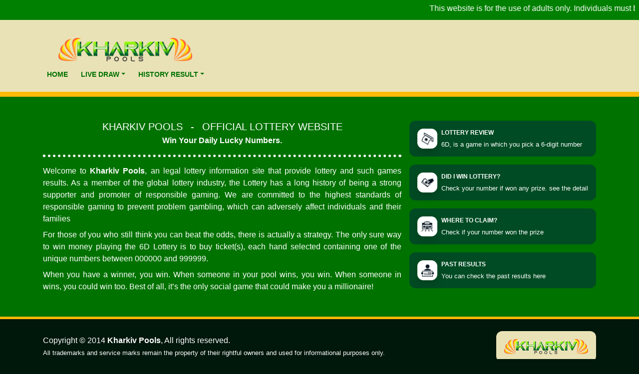

--- FILE ---
content_type: text/html; charset=UTF-8
request_url: https://kharkivpools.com/kharkiv-evening/kharkiv-evening-05-oct-2023/
body_size: 7071
content:

<!DOCTYPE html>
<html lang="en-US">
    <head>
        <!-- wp_head -->
        <title>Kharkiv – Evening &#8211; 05 Oct 2023 &#8211; Kharkiv Pools</title>
<meta name='robots' content='max-image-preview:large' />
	<style>img:is([sizes="auto" i], [sizes^="auto," i]) { contain-intrinsic-size: 3000px 1500px }</style>
	<script type="text/javascript">
/* <![CDATA[ */
window._wpemojiSettings = {"baseUrl":"https:\/\/s.w.org\/images\/core\/emoji\/16.0.1\/72x72\/","ext":".png","svgUrl":"https:\/\/s.w.org\/images\/core\/emoji\/16.0.1\/svg\/","svgExt":".svg","source":{"concatemoji":"https:\/\/kharkivpools.com\/wp-includes\/js\/wp-emoji-release.min.js?ver=6.8.2"}};
/*! This file is auto-generated */
!function(s,n){var o,i,e;function c(e){try{var t={supportTests:e,timestamp:(new Date).valueOf()};sessionStorage.setItem(o,JSON.stringify(t))}catch(e){}}function p(e,t,n){e.clearRect(0,0,e.canvas.width,e.canvas.height),e.fillText(t,0,0);var t=new Uint32Array(e.getImageData(0,0,e.canvas.width,e.canvas.height).data),a=(e.clearRect(0,0,e.canvas.width,e.canvas.height),e.fillText(n,0,0),new Uint32Array(e.getImageData(0,0,e.canvas.width,e.canvas.height).data));return t.every(function(e,t){return e===a[t]})}function u(e,t){e.clearRect(0,0,e.canvas.width,e.canvas.height),e.fillText(t,0,0);for(var n=e.getImageData(16,16,1,1),a=0;a<n.data.length;a++)if(0!==n.data[a])return!1;return!0}function f(e,t,n,a){switch(t){case"flag":return n(e,"\ud83c\udff3\ufe0f\u200d\u26a7\ufe0f","\ud83c\udff3\ufe0f\u200b\u26a7\ufe0f")?!1:!n(e,"\ud83c\udde8\ud83c\uddf6","\ud83c\udde8\u200b\ud83c\uddf6")&&!n(e,"\ud83c\udff4\udb40\udc67\udb40\udc62\udb40\udc65\udb40\udc6e\udb40\udc67\udb40\udc7f","\ud83c\udff4\u200b\udb40\udc67\u200b\udb40\udc62\u200b\udb40\udc65\u200b\udb40\udc6e\u200b\udb40\udc67\u200b\udb40\udc7f");case"emoji":return!a(e,"\ud83e\udedf")}return!1}function g(e,t,n,a){var r="undefined"!=typeof WorkerGlobalScope&&self instanceof WorkerGlobalScope?new OffscreenCanvas(300,150):s.createElement("canvas"),o=r.getContext("2d",{willReadFrequently:!0}),i=(o.textBaseline="top",o.font="600 32px Arial",{});return e.forEach(function(e){i[e]=t(o,e,n,a)}),i}function t(e){var t=s.createElement("script");t.src=e,t.defer=!0,s.head.appendChild(t)}"undefined"!=typeof Promise&&(o="wpEmojiSettingsSupports",i=["flag","emoji"],n.supports={everything:!0,everythingExceptFlag:!0},e=new Promise(function(e){s.addEventListener("DOMContentLoaded",e,{once:!0})}),new Promise(function(t){var n=function(){try{var e=JSON.parse(sessionStorage.getItem(o));if("object"==typeof e&&"number"==typeof e.timestamp&&(new Date).valueOf()<e.timestamp+604800&&"object"==typeof e.supportTests)return e.supportTests}catch(e){}return null}();if(!n){if("undefined"!=typeof Worker&&"undefined"!=typeof OffscreenCanvas&&"undefined"!=typeof URL&&URL.createObjectURL&&"undefined"!=typeof Blob)try{var e="postMessage("+g.toString()+"("+[JSON.stringify(i),f.toString(),p.toString(),u.toString()].join(",")+"));",a=new Blob([e],{type:"text/javascript"}),r=new Worker(URL.createObjectURL(a),{name:"wpTestEmojiSupports"});return void(r.onmessage=function(e){c(n=e.data),r.terminate(),t(n)})}catch(e){}c(n=g(i,f,p,u))}t(n)}).then(function(e){for(var t in e)n.supports[t]=e[t],n.supports.everything=n.supports.everything&&n.supports[t],"flag"!==t&&(n.supports.everythingExceptFlag=n.supports.everythingExceptFlag&&n.supports[t]);n.supports.everythingExceptFlag=n.supports.everythingExceptFlag&&!n.supports.flag,n.DOMReady=!1,n.readyCallback=function(){n.DOMReady=!0}}).then(function(){return e}).then(function(){var e;n.supports.everything||(n.readyCallback(),(e=n.source||{}).concatemoji?t(e.concatemoji):e.wpemoji&&e.twemoji&&(t(e.twemoji),t(e.wpemoji)))}))}((window,document),window._wpemojiSettings);
/* ]]> */
</script>
<style id='wp-emoji-styles-inline-css' type='text/css'>

	img.wp-smiley, img.emoji {
		display: inline !important;
		border: none !important;
		box-shadow: none !important;
		height: 1em !important;
		width: 1em !important;
		margin: 0 0.07em !important;
		vertical-align: -0.1em !important;
		background: none !important;
		padding: 0 !important;
	}
</style>
<link rel='stylesheet' id='wp-block-library-css' href='https://kharkivpools.com/wp-includes/css/dist/block-library/style.min.css?ver=6.8.2' type='text/css' media='all' />
<style id='classic-theme-styles-inline-css' type='text/css'>
/*! This file is auto-generated */
.wp-block-button__link{color:#fff;background-color:#32373c;border-radius:9999px;box-shadow:none;text-decoration:none;padding:calc(.667em + 2px) calc(1.333em + 2px);font-size:1.125em}.wp-block-file__button{background:#32373c;color:#fff;text-decoration:none}
</style>
<style id='global-styles-inline-css' type='text/css'>
:root{--wp--preset--aspect-ratio--square: 1;--wp--preset--aspect-ratio--4-3: 4/3;--wp--preset--aspect-ratio--3-4: 3/4;--wp--preset--aspect-ratio--3-2: 3/2;--wp--preset--aspect-ratio--2-3: 2/3;--wp--preset--aspect-ratio--16-9: 16/9;--wp--preset--aspect-ratio--9-16: 9/16;--wp--preset--color--black: #000000;--wp--preset--color--cyan-bluish-gray: #abb8c3;--wp--preset--color--white: #ffffff;--wp--preset--color--pale-pink: #f78da7;--wp--preset--color--vivid-red: #cf2e2e;--wp--preset--color--luminous-vivid-orange: #ff6900;--wp--preset--color--luminous-vivid-amber: #fcb900;--wp--preset--color--light-green-cyan: #7bdcb5;--wp--preset--color--vivid-green-cyan: #00d084;--wp--preset--color--pale-cyan-blue: #8ed1fc;--wp--preset--color--vivid-cyan-blue: #0693e3;--wp--preset--color--vivid-purple: #9b51e0;--wp--preset--gradient--vivid-cyan-blue-to-vivid-purple: linear-gradient(135deg,rgba(6,147,227,1) 0%,rgb(155,81,224) 100%);--wp--preset--gradient--light-green-cyan-to-vivid-green-cyan: linear-gradient(135deg,rgb(122,220,180) 0%,rgb(0,208,130) 100%);--wp--preset--gradient--luminous-vivid-amber-to-luminous-vivid-orange: linear-gradient(135deg,rgba(252,185,0,1) 0%,rgba(255,105,0,1) 100%);--wp--preset--gradient--luminous-vivid-orange-to-vivid-red: linear-gradient(135deg,rgba(255,105,0,1) 0%,rgb(207,46,46) 100%);--wp--preset--gradient--very-light-gray-to-cyan-bluish-gray: linear-gradient(135deg,rgb(238,238,238) 0%,rgb(169,184,195) 100%);--wp--preset--gradient--cool-to-warm-spectrum: linear-gradient(135deg,rgb(74,234,220) 0%,rgb(151,120,209) 20%,rgb(207,42,186) 40%,rgb(238,44,130) 60%,rgb(251,105,98) 80%,rgb(254,248,76) 100%);--wp--preset--gradient--blush-light-purple: linear-gradient(135deg,rgb(255,206,236) 0%,rgb(152,150,240) 100%);--wp--preset--gradient--blush-bordeaux: linear-gradient(135deg,rgb(254,205,165) 0%,rgb(254,45,45) 50%,rgb(107,0,62) 100%);--wp--preset--gradient--luminous-dusk: linear-gradient(135deg,rgb(255,203,112) 0%,rgb(199,81,192) 50%,rgb(65,88,208) 100%);--wp--preset--gradient--pale-ocean: linear-gradient(135deg,rgb(255,245,203) 0%,rgb(182,227,212) 50%,rgb(51,167,181) 100%);--wp--preset--gradient--electric-grass: linear-gradient(135deg,rgb(202,248,128) 0%,rgb(113,206,126) 100%);--wp--preset--gradient--midnight: linear-gradient(135deg,rgb(2,3,129) 0%,rgb(40,116,252) 100%);--wp--preset--font-size--small: 13px;--wp--preset--font-size--medium: 20px;--wp--preset--font-size--large: 36px;--wp--preset--font-size--x-large: 42px;--wp--preset--spacing--20: 0.44rem;--wp--preset--spacing--30: 0.67rem;--wp--preset--spacing--40: 1rem;--wp--preset--spacing--50: 1.5rem;--wp--preset--spacing--60: 2.25rem;--wp--preset--spacing--70: 3.38rem;--wp--preset--spacing--80: 5.06rem;--wp--preset--shadow--natural: 6px 6px 9px rgba(0, 0, 0, 0.2);--wp--preset--shadow--deep: 12px 12px 50px rgba(0, 0, 0, 0.4);--wp--preset--shadow--sharp: 6px 6px 0px rgba(0, 0, 0, 0.2);--wp--preset--shadow--outlined: 6px 6px 0px -3px rgba(255, 255, 255, 1), 6px 6px rgba(0, 0, 0, 1);--wp--preset--shadow--crisp: 6px 6px 0px rgba(0, 0, 0, 1);}:where(.is-layout-flex){gap: 0.5em;}:where(.is-layout-grid){gap: 0.5em;}body .is-layout-flex{display: flex;}.is-layout-flex{flex-wrap: wrap;align-items: center;}.is-layout-flex > :is(*, div){margin: 0;}body .is-layout-grid{display: grid;}.is-layout-grid > :is(*, div){margin: 0;}:where(.wp-block-columns.is-layout-flex){gap: 2em;}:where(.wp-block-columns.is-layout-grid){gap: 2em;}:where(.wp-block-post-template.is-layout-flex){gap: 1.25em;}:where(.wp-block-post-template.is-layout-grid){gap: 1.25em;}.has-black-color{color: var(--wp--preset--color--black) !important;}.has-cyan-bluish-gray-color{color: var(--wp--preset--color--cyan-bluish-gray) !important;}.has-white-color{color: var(--wp--preset--color--white) !important;}.has-pale-pink-color{color: var(--wp--preset--color--pale-pink) !important;}.has-vivid-red-color{color: var(--wp--preset--color--vivid-red) !important;}.has-luminous-vivid-orange-color{color: var(--wp--preset--color--luminous-vivid-orange) !important;}.has-luminous-vivid-amber-color{color: var(--wp--preset--color--luminous-vivid-amber) !important;}.has-light-green-cyan-color{color: var(--wp--preset--color--light-green-cyan) !important;}.has-vivid-green-cyan-color{color: var(--wp--preset--color--vivid-green-cyan) !important;}.has-pale-cyan-blue-color{color: var(--wp--preset--color--pale-cyan-blue) !important;}.has-vivid-cyan-blue-color{color: var(--wp--preset--color--vivid-cyan-blue) !important;}.has-vivid-purple-color{color: var(--wp--preset--color--vivid-purple) !important;}.has-black-background-color{background-color: var(--wp--preset--color--black) !important;}.has-cyan-bluish-gray-background-color{background-color: var(--wp--preset--color--cyan-bluish-gray) !important;}.has-white-background-color{background-color: var(--wp--preset--color--white) !important;}.has-pale-pink-background-color{background-color: var(--wp--preset--color--pale-pink) !important;}.has-vivid-red-background-color{background-color: var(--wp--preset--color--vivid-red) !important;}.has-luminous-vivid-orange-background-color{background-color: var(--wp--preset--color--luminous-vivid-orange) !important;}.has-luminous-vivid-amber-background-color{background-color: var(--wp--preset--color--luminous-vivid-amber) !important;}.has-light-green-cyan-background-color{background-color: var(--wp--preset--color--light-green-cyan) !important;}.has-vivid-green-cyan-background-color{background-color: var(--wp--preset--color--vivid-green-cyan) !important;}.has-pale-cyan-blue-background-color{background-color: var(--wp--preset--color--pale-cyan-blue) !important;}.has-vivid-cyan-blue-background-color{background-color: var(--wp--preset--color--vivid-cyan-blue) !important;}.has-vivid-purple-background-color{background-color: var(--wp--preset--color--vivid-purple) !important;}.has-black-border-color{border-color: var(--wp--preset--color--black) !important;}.has-cyan-bluish-gray-border-color{border-color: var(--wp--preset--color--cyan-bluish-gray) !important;}.has-white-border-color{border-color: var(--wp--preset--color--white) !important;}.has-pale-pink-border-color{border-color: var(--wp--preset--color--pale-pink) !important;}.has-vivid-red-border-color{border-color: var(--wp--preset--color--vivid-red) !important;}.has-luminous-vivid-orange-border-color{border-color: var(--wp--preset--color--luminous-vivid-orange) !important;}.has-luminous-vivid-amber-border-color{border-color: var(--wp--preset--color--luminous-vivid-amber) !important;}.has-light-green-cyan-border-color{border-color: var(--wp--preset--color--light-green-cyan) !important;}.has-vivid-green-cyan-border-color{border-color: var(--wp--preset--color--vivid-green-cyan) !important;}.has-pale-cyan-blue-border-color{border-color: var(--wp--preset--color--pale-cyan-blue) !important;}.has-vivid-cyan-blue-border-color{border-color: var(--wp--preset--color--vivid-cyan-blue) !important;}.has-vivid-purple-border-color{border-color: var(--wp--preset--color--vivid-purple) !important;}.has-vivid-cyan-blue-to-vivid-purple-gradient-background{background: var(--wp--preset--gradient--vivid-cyan-blue-to-vivid-purple) !important;}.has-light-green-cyan-to-vivid-green-cyan-gradient-background{background: var(--wp--preset--gradient--light-green-cyan-to-vivid-green-cyan) !important;}.has-luminous-vivid-amber-to-luminous-vivid-orange-gradient-background{background: var(--wp--preset--gradient--luminous-vivid-amber-to-luminous-vivid-orange) !important;}.has-luminous-vivid-orange-to-vivid-red-gradient-background{background: var(--wp--preset--gradient--luminous-vivid-orange-to-vivid-red) !important;}.has-very-light-gray-to-cyan-bluish-gray-gradient-background{background: var(--wp--preset--gradient--very-light-gray-to-cyan-bluish-gray) !important;}.has-cool-to-warm-spectrum-gradient-background{background: var(--wp--preset--gradient--cool-to-warm-spectrum) !important;}.has-blush-light-purple-gradient-background{background: var(--wp--preset--gradient--blush-light-purple) !important;}.has-blush-bordeaux-gradient-background{background: var(--wp--preset--gradient--blush-bordeaux) !important;}.has-luminous-dusk-gradient-background{background: var(--wp--preset--gradient--luminous-dusk) !important;}.has-pale-ocean-gradient-background{background: var(--wp--preset--gradient--pale-ocean) !important;}.has-electric-grass-gradient-background{background: var(--wp--preset--gradient--electric-grass) !important;}.has-midnight-gradient-background{background: var(--wp--preset--gradient--midnight) !important;}.has-small-font-size{font-size: var(--wp--preset--font-size--small) !important;}.has-medium-font-size{font-size: var(--wp--preset--font-size--medium) !important;}.has-large-font-size{font-size: var(--wp--preset--font-size--large) !important;}.has-x-large-font-size{font-size: var(--wp--preset--font-size--x-large) !important;}
:where(.wp-block-post-template.is-layout-flex){gap: 1.25em;}:where(.wp-block-post-template.is-layout-grid){gap: 1.25em;}
:where(.wp-block-columns.is-layout-flex){gap: 2em;}:where(.wp-block-columns.is-layout-grid){gap: 2em;}
:root :where(.wp-block-pullquote){font-size: 1.5em;line-height: 1.6;}
</style>
<link rel="https://api.w.org/" href="https://kharkivpools.com/wp-json/" /><link rel="EditURI" type="application/rsd+xml" title="RSD" href="https://kharkivpools.com/xmlrpc.php?rsd" />
<meta name="generator" content="WordPress 6.8.2" />
<link rel="canonical" href="https://kharkivpools.com/kharkiv-evening/kharkiv-evening-05-oct-2023/" />
<link rel='shortlink' href='https://kharkivpools.com/?p=4738' />
<link rel="alternate" title="oEmbed (JSON)" type="application/json+oembed" href="https://kharkivpools.com/wp-json/oembed/1.0/embed?url=https%3A%2F%2Fkharkivpools.com%2Fkharkiv-evening%2Fkharkiv-evening-05-oct-2023%2F" />
<link rel="alternate" title="oEmbed (XML)" type="text/xml+oembed" href="https://kharkivpools.com/wp-json/oembed/1.0/embed?url=https%3A%2F%2Fkharkivpools.com%2Fkharkiv-evening%2Fkharkiv-evening-05-oct-2023%2F&#038;format=xml" />
<link rel="icon" href="https://kharkivpools.com/wp-content/uploads/2022/10/kharkiv-fav-150x150.png" sizes="32x32" />
<link rel="icon" href="https://kharkivpools.com/wp-content/uploads/2022/10/kharkiv-fav.png" sizes="192x192" />
<link rel="apple-touch-icon" href="https://kharkivpools.com/wp-content/uploads/2022/10/kharkiv-fav.png" />
<meta name="msapplication-TileImage" content="https://kharkivpools.com/wp-content/uploads/2022/10/kharkiv-fav.png" />
        <!-- meta -->
        <meta charset="UTF-8">
        <meta http-equiv="X-UA-Compatible" content="IE=edge">
        <meta name="viewport" content="width=device-width, initial-scale=1.0, user-scalable=no">
        <meta name="description" content="Official Lottery Website">
        <!-- link -->
        <link rel="shortcut icon" href="https://kharkivpools.com/wp-content/uploads/2022/10/kharkiv-fav.png">
        <!-- style -->
        <link rel="stylesheet" href="https://cdn.jsdelivr.net/npm/bootstrap@4.5.3/dist/css/bootstrap.min.css">
        <link rel="stylesheet" href="https://cdn.jsdelivr.net/npm/@fortawesome/fontawesome-free@5.15.1/css/all.min.css">
        <link rel="stylesheet" href="https://cdn.datatables.net/1.10.25/css/dataTables.bootstrap4.min.css">
        <link rel="stylesheet" href="https://cdnjs.cloudflare.com/ajax/libs/animate.css/4.1.1/animate.min.css">
        <link rel="stylesheet" href="https://kharkivpools.com/wp-content/themes/lottery/assets/css/flipclock.css">
        <link rel="stylesheet" href="https://kharkivpools.com/wp-content/themes/lottery_kharkiv_pools/assets/css/lottery.css">
        <!-- script -->
        <script src="https://cdn.jsdelivr.net/npm/jquery@3.2.1/dist/jquery.min.js"></script>
        <script src="https://cdn.jsdelivr.net/npm/bootstrap@4.5.3/dist/js/bootstrap.bundle.min.js"></script>
        <script src="https://cdn.datatables.net/1.10.25/js/jquery.dataTables.min.js"></script>
        <script src="https://cdn.datatables.net/1.10.25/js/dataTables.bootstrap4.min.js"></script>
        <script src="https://kharkivpools.com/wp-content/themes/lottery/assets/js/flipclock.js"></script>
        <script src="https://kharkivpools.com/wp-content/themes/lottery_kharkiv_pools/assets/js/lottery.js"></script>
    </head>

    <body class="wp-singular kharkiv-evening-template-default single single-kharkiv-evening postid-4738 wp-custom-logo wp-theme-lottery wp-child-theme-lottery_kharkiv_pools">
        
<!-- component header below -->
<section class="bg-color-4">
    <div class="container-fluid px-2 py-2">
        <div class="row no-gutters align-items-center justify-content-center">
            <div class="col-12">
                <marquee class="text-white line-height-normal">
                    <span>This website is for the use of adults only. Individuals must be 18 years of age or older to participate in lottery, charitable gaming and in-store sports betting. Individuals must be 19 years of age or older to visit casinos and slot facilities, and to participate in online casino gaming and online sports betting.</span>
                </marquee>
            </div>
        </div>
    </div>
</section>

<header class="bg-color-9">
    <div class="container px-0 py-3 px-lg-3">
        <div class="row no-gutters justify-content-between align-items-center">
            <div class="col-12 col-lg-auto">
                <div class="logo-wrapper my-3 mb-lg-1 px-3 py-1">
                    <a href="https://kharkivpools.com"><img class="web-logo" src="https://kharkivpools.com/wp-content/uploads/2022/10/kharkiv-logo.png"></a>
                </div>
                <nav class="navbar navbar-dark navbar-expand px-0 py-2 py-lg-0 my-0">
                    <div class="collapse navbar-collapse text-center mt-0">
                        <ul class="navbar-nav ml-auto mr-auto"><li id="menu-item-39" class="menu-item menu-item-type-post_type menu-item-object-page menu-item-home menu-item-39 nav-item"><a title="Home" href="https://kharkivpools.com/" class="nav-link">Home</a></li>
<li id="menu-item-46" class="menu-item menu-item-type-custom menu-item-object-custom menu-item-has-children dropdown menu-item-46 nav-item"><a title="Live Draw" href="#" data-toggle="dropdown" aria-haspopup="true" aria-expanded="false" class="dropdown-toggle nav-link" id="menu-item-dropdown-46">Live Draw</a>
<ul class="dropdown-menu dropdown-menu-right" aria-labelledby="menu-item-dropdown-46" role="menu">
	<li id="menu-item-675" class="menu-item menu-item-type-post_type menu-item-object-page menu-item-675 nav-item"><a title="Live Draw – Morning" href="https://kharkivpools.com/live-draw-morning/" class="dropdown-item">Live Draw – Morning</a></li>
	<li id="menu-item-43" class="menu-item menu-item-type-post_type menu-item-object-page menu-item-43 nav-item"><a title="Live Draw – Day" href="https://kharkivpools.com/live-draw-day/" class="dropdown-item">Live Draw – Day</a></li>
	<li id="menu-item-45" class="menu-item menu-item-type-post_type menu-item-object-page menu-item-45 nav-item"><a title="Live Draw – Midday" href="https://kharkivpools.com/live-draw-midday/" class="dropdown-item">Live Draw – Midday</a></li>
	<li id="menu-item-44" class="menu-item menu-item-type-post_type menu-item-object-page menu-item-44 nav-item"><a title="Live Draw – Evening" href="https://kharkivpools.com/live-draw-evening/" class="dropdown-item">Live Draw – Evening</a></li>
	<li id="menu-item-674" class="menu-item menu-item-type-post_type menu-item-object-page menu-item-674 nav-item"><a title="Live Draw – Night" href="https://kharkivpools.com/live-draw-night/" class="dropdown-item">Live Draw – Night</a></li>
</ul>
</li>
<li id="menu-item-47" class="menu-item menu-item-type-custom menu-item-object-custom menu-item-has-children dropdown menu-item-47 nav-item"><a title="History Result" href="#" data-toggle="dropdown" aria-haspopup="true" aria-expanded="false" class="dropdown-toggle nav-link" id="menu-item-dropdown-47">History Result</a>
<ul class="dropdown-menu dropdown-menu-right" aria-labelledby="menu-item-dropdown-47" role="menu">
	<li id="menu-item-684" class="menu-item menu-item-type-post_type menu-item-object-page menu-item-684 nav-item"><a title="History Result – Morning" href="https://kharkivpools.com/history-result-morning/" class="dropdown-item">History Result – Morning</a></li>
	<li id="menu-item-40" class="menu-item menu-item-type-post_type menu-item-object-page menu-item-40 nav-item"><a title="History Result – Day" href="https://kharkivpools.com/history-result-day/" class="dropdown-item">History Result – Day</a></li>
	<li id="menu-item-42" class="menu-item menu-item-type-post_type menu-item-object-page menu-item-42 nav-item"><a title="History Result – Midday" href="https://kharkivpools.com/history-result-midday/" class="dropdown-item">History Result – Midday</a></li>
	<li id="menu-item-41" class="menu-item menu-item-type-post_type menu-item-object-page menu-item-41 nav-item"><a title="History Result – Evening" href="https://kharkivpools.com/history-result-evening/" class="dropdown-item">History Result – Evening</a></li>
	<li id="menu-item-683" class="menu-item menu-item-type-post_type menu-item-object-page menu-item-683 nav-item"><a title="History Result – Night" href="https://kharkivpools.com/history-result-night/" class="dropdown-item">History Result – Night</a></li>
</ul>
</li>
</ul>                    </div>
                </nav>
            </div>
            <div class="col-12 col-lg pl-lg-5">
                <!-- TradingView Widget BEGIN -->
                <div class="tradingview-widget-container">
                    <div class="tradingview-widget-container__widget"></div>
                    <script type="text/javascript" src="https://s3.tradingview.com/external-embedding/embed-widget-ticker-tape.js" async>
                        {
                            "symbols": [
                                {
                                "proName": "FOREXCOM:SPXUSD",
                                "title": "S&P 500"
                                },
                                {
                                "proName": "FOREXCOM:NSXUSD",
                                "title": "Nasdaq 100"
                                },
                                {
                                "proName": "FX_IDC:EURUSD",
                                "title": "EUR/USD"
                                },
                                {
                                "proName": "BITSTAMP:BTCUSD",
                                "title": "BTC/USD"
                                },
                                {
                                "proName": "BITSTAMP:ETHUSD",
                                "title": "ETH/USD"
                                }
                            ],
                            "showSymbolLogo": true,
                            "colorTheme": "light",
                            "isTransparent": true,
                            "displayMode": "compact",
                            "locale": "en"
                        }
                    </script>
                </div>
                <!-- TradingView Widget END -->
            </div>
        </div>
    </div>
</header>

<!-- content page default below -->
<section></section>


        
<!-- component footer below -->
<section class="content bg-color-3">
    <div class="container px-3 py-4 py-lg-5">
        <div class="row no-gutters">
            <div class="col-12 col-lg mr-lg-3">
                <h5 class="text-white text-center text-uppercase mb-1">
                    <span>Kharkiv Pools</span>
                    <span>&ensp;-&ensp;</span>
                    <span>Official Lottery Website</span>
                </h5>
                <p class="text-white text-center font-weight-bold mb-3">
                    <span>Win Your Daily Lucky Numbers.</span>
                </p>
                <hr class="border-light">
                <p class="text-white text-justify mb-2">
                    <span>Welcome to</span>
                    <span><b>Kharkiv Pools</b>, </span>
                    <span>an legal lottery information site that provide lottery and such games results.</span>
                    <span>As a member of the global lottery industry, the Lottery has a long history of being a strong supporter and promoter of responsible gaming. We are committed to the highest standards of responsible gaming to prevent problem gambling, which can adversely affect individuals and their families</span>
                </p>
                <p class="text-white text-justify mb-2">
                    <span>For those of you who still think you can beat the odds, there is actually a strategy. The only sure way to win money playing the 6D Lottery is to buy ticket(s), each hand selected containing one of the unique numbers between 000000 and 999999.</span>
                </p>
                <p class="text-white text-justify mb-4 mb-lg-0">
                    <span>When you have a winner, you win. When someone in your pool wins, you win. When someone in wins, you could win too. Best of all, it’s the only social game that could make you a millionaire!</span>
                </p>
            </div>
            <div class="col-12 col-lg-auto">
                <div class="card card-banner bg-color-2 border-0 mb-3">
                    <div class="card-body border-0 px-3 py-3">
                        <div class="row no-gutters align-items-center">
                            <div class="col-auto">
                                <div class="banner-img shadow bg-white">
                                    <img class="w-100" src="https://kharkivpools.com/wp-content/themes/lottery_kharkiv_pools/assets/images/icon-1.png">
                                </div>
                            </div>
                            <div class="col">
                                <div class="banner-txt ml-2">
                                    <h5 class="text-white text-uppercase font-weight-bold mb-1 mb-lg-2">
                                        <span>Lottery Review</span>
                                    </h5>
                                    <p class="text-white mb-0">
                                        <small>6D, is a game in which you pick a 6-digit number</small>
                                    </p>
                                </div>
                            </div>
                        </div>
                    </div>
                </div>
                <div class="card card-banner bg-color-2 border-0 mb-3">
                    <div class="card-body border-0 px-3 py-3">
                        <div class="row no-gutters align-items-center">
                            <div class="col-auto">
                                <div class="banner-img shadow bg-white">
                                    <img class="w-100" src="https://kharkivpools.com/wp-content/themes/lottery_kharkiv_pools/assets/images/icon-2.png">
                                </div>
                            </div>
                            <div class="col">
                                <div class="banner-txt ml-2">
                                    <h5 class="text-white text-uppercase font-weight-bold mb-1 mb-lg-2">
                                        <span>Did I win lottery?</span>
                                    </h5>
                                    <p class="text-white mb-0">
                                        <small>Check your number if won any prize. see the detail</small>
                                    </p>
                                </div>
                            </div>
                        </div>
                    </div>
                </div>
                <div class="card card-banner bg-color-2 border-0 mb-3">
                    <div class="card-body border-0 px-3 py-3">
                        <div class="row no-gutters align-items-center">
                            <div class="col-auto">
                                <div class="banner-img shadow bg-white">
                                    <img class="w-100" src="https://kharkivpools.com/wp-content/themes/lottery_kharkiv_pools/assets/images/icon-3.png">
                                </div>
                            </div>
                            <div class="col">
                                <div class="banner-txt ml-2">
                                    <h5 class="text-white text-uppercase font-weight-bold mb-1 mb-lg-2">
                                        <span>Where to Claim?</span>
                                    </h5>
                                    <p class="text-white mb-0">
                                        <small>Check if your number won the prize</small>
                                    </p>
                                </div>
                            </div>
                        </div>
                    </div>
                </div>
                <div class="card card-banner bg-color-2 border-0">
                    <div class="card-body border-0 px-3 py-3">
                        <div class="row no-gutters align-items-center">
                            <div class="col-auto">
                                <div class="banner-img shadow bg-white">
                                    <img class="w-100" src="https://kharkivpools.com/wp-content/themes/lottery_kharkiv_pools/assets/images/icon-4.png">
                                </div>
                            </div>
                            <div class="col">
                                <div class="banner-txt ml-2">
                                    <h5 class="text-white text-uppercase font-weight-bold mb-1 mb-lg-2">
                                        <span>Past Results</span>
                                    </h5>
                                    <p class="text-white mb-0">
                                        <small>You can check the past results here</small>
                                    </p>
                                </div>
                            </div>
                        </div>
                    </div>
                </div>
            </div>
        </div>
    </div>
</section>

<footer class="shadow">
    <div class="container px-3 py-4">
        <div class="row no-gutters align-items-center justify-content-between">
            <div class="col-12 col-lg-auto order-1 order-lg-2">
                <div class="logo-wrapper bg-color-9 px-3 py-3 mb-3 mb-lg-0">
                    <a href="https://kharkivpools.com"><img class="web-logo" src="https://kharkivpools.com/wp-content/uploads/2022/10/kharkiv-logo.png"></a>
                </div>
            </div>
            <div class="col-12 col-lg-auto order-2 order-lg-1">
                <p class="text-center text-white text-lg-left my-0">
                    Copyright &copy; 2014 <b>Kharkiv Pools</b>, All rights reserved.                </p>
                <p class="text-center text-white text-lg-left my-0">
                    <small>All trademarks and service marks remain the property of their rightful owners and used for informational purposes only.</small>
                </p>
            </div>
        </div>
    </div>
</footer>
<script type="speculationrules">
{"prefetch":[{"source":"document","where":{"and":[{"href_matches":"\/*"},{"not":{"href_matches":["\/wp-*.php","\/wp-admin\/*","\/wp-content\/uploads\/*","\/wp-content\/*","\/wp-content\/plugins\/*","\/wp-content\/themes\/lottery_kharkiv_pools\/*","\/wp-content\/themes\/lottery\/*","\/*\\?(.+)"]}},{"not":{"selector_matches":"a[rel~=\"nofollow\"]"}},{"not":{"selector_matches":".no-prefetch, .no-prefetch a"}}]},"eagerness":"conservative"}]}
</script>
    </body>
</html>


--- FILE ---
content_type: text/css
request_url: https://kharkivpools.com/wp-content/themes/lottery_kharkiv_pools/assets/css/lottery.css
body_size: 152
content:
@import url(../css/color.css);
@import url(../css/default.css);
@import url(../css/component.css);
@import url(../css/responsive.css);

--- FILE ---
content_type: text/css
request_url: https://kharkivpools.com/wp-content/themes/lottery_kharkiv_pools/assets/css/component.css
body_size: 828
content:
/**** begin card style ****/
.card.card-result {
    position: relative;
    max-width: 100%;
    border-radius: 8px;
}
.card.card-result .card-header {
    border-radius: 8px 8px 0 0;
}
.card.card-result .card-body {
    border-radius: 0 0 8px 8px;
}
.card.card-result .box {
    display: block;
    position: relative;
    margin: 0 auto;
    max-width: 325px;
    border-radius: 8px;
}
.card.card-result .box::before {
    content: "";
    position: absolute;
    left: 5px;
    right: 5px;
    bottom: -10px;
    width: auto;
    height: 10px;
    background-color: var(--color-1);
    border-radius: 0 0 8px 8px;
}
.card.card-result .box .box-list {
    display: flex;
    justify-content: center;
    align-items: center;
    position: relative;
    width: 40px;
    height: 40px;
    margin-top: -55px;
    box-shadow: rgba(0, 0, 0, 0.35) 0px 5px 15px;
}
.card.card-result .box .box-list::before,
.card.card-result .box .box-list::after {
    content: "";
    position: absolute;
    top: 0;
    left: 0;
    right: 0;
    bottom: 0;
    width: auto;
    height: auto;
    background-color: var(--color-6);
}
.card.card-result .box .box-list::before {
    transform: rotate(30deg);
}
.card.card-result .box .box-list::after {
    transform: rotate(60deg);
}
.card.card-result .box .box-list.first,
.card.card-result .box .box-list.first::before,
.card.card-result .box .box-list.first::after {
    background-color: var(--color-6);
}
.card.card-result .box .box-list.second,
.card.card-result .box .box-list.second::before,
.card.card-result .box .box-list.second::after {
    background-color: var(--color-7);
}
.card.card-result .box .box-list.third,
.card.card-result .box .box-list.third::before,
.card.card-result .box .box-list.third::after {
    background-color: var(--color-8);
}
.card.card-result .box .box-list h5 {
    font-size: 20px;
    font-weight: 700;
    z-index: 9;
}
.card.card-result .box .box-list.first h5 {
    color: var(--color-1);
}
.card.card-result .prize .prize-block,
.list-group .list-group-item .prize .prize-block {
    position: relative;
    display: inline-block;
    margin: 0 2.5px;
    width: 45px;
    height: 45px;
    background-color: var(--color-7);
    border: 2px solid #071330;
    border-radius: 50px;
    padding: 5px;
    box-shadow: inset 0 0 5px rgba(0, 0, 0, 0.65);
}
.card.card-result .prize .prize-block:after,
.list-group .list-group-item .prize .prize-block:after {
    content: "";
    position: absolute;
    top: 0px;
    left: 12px;
    width: 16px;
    height: 16px;
    background-color: rgba(225, 225, 225, 0.65);
    border-radius: 50px;
}
.card.card-result .prize .prize-block .prize-digit,
.list-group .list-group-item .prize .prize-block .prize-digit {
    position: relative;
    width: 31px;
    height: 31px;
    line-height: 30px;
    color: var(--color-1);
    background-color: var(--color-7);
    border-radius: 50px;
    font-size: 22px;
    font-weight: bold;
    text-align: center;
}
.card.card-result .prize .prize-block.mini,
.list-group .list-group-item .prize .prize-block.mini {
    width: 30px;
    height: 30px;
    border: 2px solid #071330;
    padding: 3px;
    margin: 0 1.5px;
}
.card.card-result .prize .prize-block.mini:after,
.list-group .list-group-item .prize .prize-block.mini:after {
    top: 1px;
    left: 7.5px;
    width: 10px;
    height: 10px;
}
.card.card-result .prize .prize-block.mini .prize-digit,
.list-group .list-group-item .prize .prize-block.mini .prize-digit {
    width: 20px;
    height: 20px;
    line-height: 20px;
    font-size: 16px;
}
/**** endof card style ****/